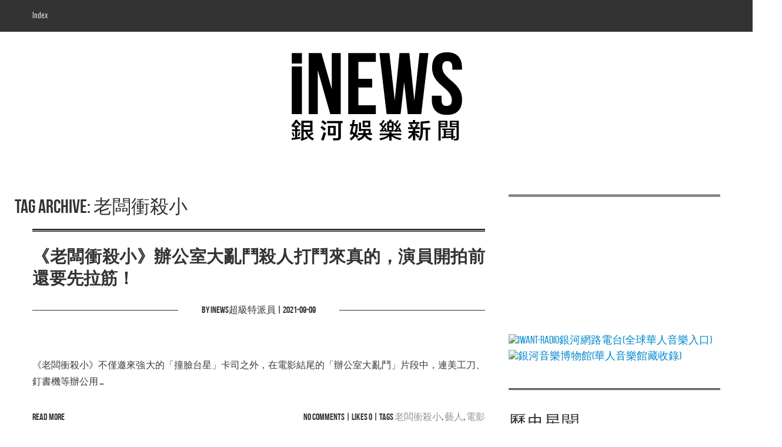

--- FILE ---
content_type: text/html; charset=UTF-8
request_url: http://inews.iwant-radio.com/archives/tag/%E8%80%81%E9%97%86%E8%A1%9D%E6%AE%BA%E5%B0%8F
body_size: 10148
content:
<!DOCTYPE HTML>
<html  xmlns="http://www.w3.org/1999/xhtml" prefix="" lang="zh-TW">
<head>
		<meta charset="UTF-8">
		<title> &raquo; 老闆衝殺小</title>
	<meta name="description" content="包含藝人名人訪問、發片記者會實況、現場Live表演、電影預告、影音花絮、明星寫真照片、專輯封面介紹、電視劇原聲帶主題曲、舞台劇音樂劇演唱會及簽唱簽名行程等精采內容&#8230;&#8230;">
	
	<!-- Mobile Specific Meta -->
	<meta name="viewport" content="width=device-width, initial-scale=1, maximum-scale=1" />
	 <!-- Pingbacks -->
	<link rel="pingback" href="http://inews.iwant-radio.com/xmlrpc.php">
		<script type="text/javascript">
		var ajaxurl = 'http://inews.iwant-radio.com/wp-admin/admin-ajax.php';
		var TemplateDir='http://inews.iwant-radio.com/wp-content/themes/dailynews';
		var post_id = '60668';
	</script>
	
<!-- BEGIN Metadata added by the Add-Meta-Tags WordPress plugin -->
<meta property="og:type" content="article" />
<meta property="og:site_name" content="iNEWS銀河娛樂新聞" />
<meta name="description" content="Content tagged with 老闆衝殺小." />
<meta name="keywords" content="老闆衝殺小" />
<!-- END Metadata added by the Add-Meta-Tags WordPress plugin -->

<link rel='dns-prefetch' href='//fonts.googleapis.com' />
<link rel='dns-prefetch' href='//s.w.org' />
<link rel="alternate" type="application/rss+xml" title="訂閱《iNEWS銀河娛樂新聞》&raquo; 資訊提供" href="http://inews.iwant-radio.com/feed" />
<link rel="alternate" type="application/rss+xml" title="訂閱《iNEWS銀河娛樂新聞》&raquo; 留言的資訊提供" href="http://inews.iwant-radio.com/comments/feed" />
<link rel="alternate" type="application/rss+xml" title="訂閱《iNEWS銀河娛樂新聞》&raquo; 標籤〈老闆衝殺小〉的資訊提供" href="http://inews.iwant-radio.com/archives/tag/%E8%80%81%E9%97%86%E8%A1%9D%E6%AE%BA%E5%B0%8F/feed" />
		<script type="text/javascript">
			window._wpemojiSettings = {"baseUrl":"https:\/\/s.w.org\/images\/core\/emoji\/11.2.0\/72x72\/","ext":".png","svgUrl":"https:\/\/s.w.org\/images\/core\/emoji\/11.2.0\/svg\/","svgExt":".svg","source":{"concatemoji":"http:\/\/inews.iwant-radio.com\/wp-includes\/js\/wp-emoji-release.min.js?ver=5.1.4"}};
			!function(a,b,c){function d(a,b){var c=String.fromCharCode;l.clearRect(0,0,k.width,k.height),l.fillText(c.apply(this,a),0,0);var d=k.toDataURL();l.clearRect(0,0,k.width,k.height),l.fillText(c.apply(this,b),0,0);var e=k.toDataURL();return d===e}function e(a){var b;if(!l||!l.fillText)return!1;switch(l.textBaseline="top",l.font="600 32px Arial",a){case"flag":return!(b=d([55356,56826,55356,56819],[55356,56826,8203,55356,56819]))&&(b=d([55356,57332,56128,56423,56128,56418,56128,56421,56128,56430,56128,56423,56128,56447],[55356,57332,8203,56128,56423,8203,56128,56418,8203,56128,56421,8203,56128,56430,8203,56128,56423,8203,56128,56447]),!b);case"emoji":return b=d([55358,56760,9792,65039],[55358,56760,8203,9792,65039]),!b}return!1}function f(a){var c=b.createElement("script");c.src=a,c.defer=c.type="text/javascript",b.getElementsByTagName("head")[0].appendChild(c)}var g,h,i,j,k=b.createElement("canvas"),l=k.getContext&&k.getContext("2d");for(j=Array("flag","emoji"),c.supports={everything:!0,everythingExceptFlag:!0},i=0;i<j.length;i++)c.supports[j[i]]=e(j[i]),c.supports.everything=c.supports.everything&&c.supports[j[i]],"flag"!==j[i]&&(c.supports.everythingExceptFlag=c.supports.everythingExceptFlag&&c.supports[j[i]]);c.supports.everythingExceptFlag=c.supports.everythingExceptFlag&&!c.supports.flag,c.DOMReady=!1,c.readyCallback=function(){c.DOMReady=!0},c.supports.everything||(h=function(){c.readyCallback()},b.addEventListener?(b.addEventListener("DOMContentLoaded",h,!1),a.addEventListener("load",h,!1)):(a.attachEvent("onload",h),b.attachEvent("onreadystatechange",function(){"complete"===b.readyState&&c.readyCallback()})),g=c.source||{},g.concatemoji?f(g.concatemoji):g.wpemoji&&g.twemoji&&(f(g.twemoji),f(g.wpemoji)))}(window,document,window._wpemojiSettings);
		</script>
		<style type="text/css">
img.wp-smiley,
img.emoji {
	display: inline !important;
	border: none !important;
	box-shadow: none !important;
	height: 1em !important;
	width: 1em !important;
	margin: 0 .07em !important;
	vertical-align: -0.1em !important;
	background: none !important;
	padding: 0 !important;
}
</style>
	<link rel='stylesheet' id='dashicons-css'  href='http://inews.iwant-radio.com/wp-includes/css/dashicons.min.css?ver=5.1.4' type='text/css' media='all' />
<link rel='stylesheet' id='wp-jquery-ui-dialog-css'  href='http://inews.iwant-radio.com/wp-includes/css/jquery-ui-dialog.min.css?ver=5.1.4' type='text/css' media='all' />
<link rel='stylesheet' id='wp-block-library-css'  href='http://inews.iwant-radio.com/wp-includes/css/dist/block-library/style.min.css?ver=5.1.4' type='text/css' media='all' />
<link rel='stylesheet' id='contact-form-7-css'  href='http://inews.iwant-radio.com/wp-content/plugins/contact-form-7/includes/css/styles.css?ver=5.1.7' type='text/css' media='all' />
<link rel='stylesheet' id='rs-plugin-settings-css'  href='http://inews.iwant-radio.com/wp-content/plugins/revslider/public/assets/css/settings.css?ver=5.1.4' type='text/css' media='all' />
<style id='rs-plugin-settings-inline-css' type='text/css'>
#rs-demo-id {}
</style>
<link rel='stylesheet' id='si-g-font-css'  href='http://fonts.googleapis.com/css?family=Oswald%3A300%2C400%2C700&#038;ver=5.1.4' type='text/css' media='all' />
<link rel='stylesheet' id='si-custom-font-css'  href='http://fonts.googleapis.com/css?family=Open+Sans&#038;ver=5.1.4' type='text/css' media='all' />
<link rel='stylesheet' id='bs-css-css'  href='http://inews.iwant-radio.com/wp-content/themes/dailynews/css/bootstrap.min.css?ver=5.1.4' type='text/css' media='all' />
<link rel='stylesheet' id='bs-responsive-css-css'  href='http://inews.iwant-radio.com/wp-content/themes/dailynews/css/bootstrap-responsive.min.css?ver=5.1.4' type='text/css' media='all' />
<link rel='stylesheet' id='screen-css-css'  href='http://inews.iwant-radio.com/wp-content/themes/dailynews/css/master.css?ver=5.1.4' type='text/css' media='all' />
<link rel='stylesheet' id='js_composer_custom_css-css'  href='//inews.iwant-radio.com/wp-content/uploads/js_composer/custom.css?ver=4.9' type='text/css' media='all' />
<script type='text/javascript'>
/* <![CDATA[ */
var si_ajax = {"url":"http:\/\/inews.iwant-radio.com\/wp-admin\/admin-ajax.php","nonce":"b664c794d8"};
si_ajax.actions = {si_portfolio:{},
};
/* ]]> */
</script>
<script type='text/javascript' src='http://inews.iwant-radio.com/wp-includes/js/jquery/jquery.js?ver=1.12.4'></script>
<script type='text/javascript' src='http://inews.iwant-radio.com/wp-includes/js/jquery/jquery-migrate.min.js?ver=1.4.1'></script>
<script type='text/javascript' src='http://inews.iwant-radio.com/wp-content/plugins/revslider/public/assets/js/jquery.themepunch.tools.min.js?ver=5.1.4'></script>
<script type='text/javascript' src='http://inews.iwant-radio.com/wp-content/plugins/revslider/public/assets/js/jquery.themepunch.revolution.min.js?ver=5.1.4'></script>
<script type='text/javascript' src='http://inews.iwant-radio.com/wp-content/themes/dailynews/si_framework/static/js/holder.js'></script>
<script type='text/javascript' src='http://inews.iwant-radio.com/wp-content/themes/dailynews/js/preloader-first.js?ver=5.1.4'></script>
<link rel='https://api.w.org/' href='http://inews.iwant-radio.com/wp-json/' />
<link rel="EditURI" type="application/rsd+xml" title="RSD" href="http://inews.iwant-radio.com/xmlrpc.php?rsd" />
<link rel="wlwmanifest" type="application/wlwmanifest+xml" href="http://inews.iwant-radio.com/wp-includes/wlwmanifest.xml" /> 
<meta name="generator" content="WordPress 5.1.4" />
<script type="text/javascript">var ajaxurl = 'http://inews.iwant-radio.com/wp-admin/admin-ajax.php';</script><style type="text/css">body{background-color: #ffffff !important;}
.mini-nav-wrap{background-color: #333333 !important;}
.mini-socials a:hover, .mini-nav li:hover > a{color: #d64123 !important;}
.mini-nav a{color: #ffffff !important;}
.main-navigation li a{color: #333333 !important;}
body{font-family:Open Sans !important;}
body{ overflow-y:visible !important; } #preloader{ display: none;}
</style>
<meta name="generator" content="Powered by Visual Composer - drag and drop page builder for WordPress."/>
<!--[if lte IE 9]><link rel="stylesheet" type="text/css" href="http://inews.iwant-radio.com/wp-content/plugins/js_composer/assets/css/vc_lte_ie9.min.css" media="screen"><![endif]--><!--[if IE  8]><link rel="stylesheet" type="text/css" href="http://inews.iwant-radio.com/wp-content/plugins/js_composer/assets/css/vc-ie8.min.css" media="screen"><![endif]--><meta name="generator" content="Powered by Slider Revolution 5.1.4 - responsive, Mobile-Friendly Slider Plugin for WordPress with comfortable drag and drop interface." />
<noscript><style type="text/css"> .wpb_animate_when_almost_visible { opacity: 1; }</style></noscript>
<!-- Google Search Console -->
<meta name="google-site-verification" content="VyhgtZj6t9fC0U4_2xkBIIWJHy2CNOORhWEAhYfBhw8" />
<!-- Google Search Console -->
<script async src="https://www.googletagmanager.com/gtag/js?id=G-89Z6DP2NQZ"></script>
<script>
  window.dataLayer = window.dataLayer || [];
  function gtag(){dataLayer.push(arguments);}
  gtag('js', new Date());
  gtag('config', 'G-89Z6DP2NQZ');
  gtag('config', 'UA-17661439-30');
</script>
</head>
<body class="archive tag tag-37647 wpb-js-composer js-comp-ver-4.9 vc_responsive">
	<!--[if lt IE 8]>
	   <p class="browsehappy">You are using an <strong>outdated</strong> browser. Please <a href="http://browsehappy.com/">upgrade your browser</a> to improve your experience.</p>
	<![endif]-->

		
<div id='preloader' class='preloader preloader-default-black'>
	<div class='outer-center-content'>
		<div class='inner-center-content preloader-background'>
			<h1 class='logo-wrap text-uppercase center'>
				<a href='#'>
											<img 							src="http://inews.iwant-radio.com/wp-content/uploads/2016/01/inews_logo.png"
							alt="INEWS">
									</a>
			</h1>
							<div class='preload-content center text-uppercase'>
					<div class='preload-message'>Please Wait...</div>
					<div class='preload-percentage-bar'>
						<span></span>
					</div>
					<div class='preload-footer'></div>
				</div>
					</div>
	</div>
</div>
		<div class='mini-nav-wrap hidden-phone hidden-tablet'>
			<div class='container'>
				<div class='row'>
					<div class='span12'>
						<nav class='mini-nav pull-left'>
							<ul>
								<li class="page_item page-item-78717"><a href="http://inews.iwant-radio.com/">Index</a></li>
							</ul>
						</nav>

						<div class='mini-socials pull-right'>
															<a href='http://instagram.com/SnoopyIndustries'>
									<i class='fa fa-instagram'></i>
								</a>
																													<a href='https://www.facebook.com/snoopyindustries'>
									<i class='fa fa-facebook'></i>
								</a>
																						<a href='https://dribbble.com/snoopyind'>
									<i class='fa fa-dribbble'></i>
								</a>
																						<a href='http://twitter.com/snoopyind'>
									<i class='fa fa-twitter'></i>
								</a>
																													<a href='http://www.pinterest.com/snoopyind/'>
									<i class='fa fa-pinterest'></i>
								</a>
																																		</div>
					</div>
				</div>
			</div>
		</div>

		<div class='container'>
	<div class='row'>
		<h1 class='logo-wrap span12 text-uppercase center'>
			<a href="http://inews.iwant-radio.com" title="iNEWS銀河娛樂新聞 | 《老闆衝殺小》辦公室大亂鬥殺人打鬥來真的，演員開拍前還要先拉筋！" class="logo-link">
									<img 						src="http://inews.iwant-radio.com/wp-content/uploads/2016/01/inews_logo.png"
						alt="INEWS">
							</a>
		</h1>
		<a href='#' class='trigger-nav-mobile hidden-desktop hidden-tablet fancy-hover'>
			<span class='fa fa-bars'></span>
		</a>
		<div class='main-navigation-wrap span12'>
			<nav class='main-navigation text-uppercase center'>
				<ul>
					<li class="page_item page-item-78717"><a href="http://inews.iwant-radio.com/">Index</a></li>
				</ul>
			</nav>
		</div>
	</div>		
</div>

<div class='container'>
            <div class='row'>

                <main class='span8 main-content-area blog-masonry blog-standard blog-with-sidebar'>
                    <div class='row'>
                        <h2 class="ln-item-heading">
                            Tag Archive: 老闆衝殺小                        </h2>
                        
                        
                                <article class="ln-item post-default span8 post-60668 post type-post status-publish format-standard has-post-thumbnail hentry tag-37647 tag-12425 tag-111" id="post-60668">
    <h2 class='ln-item-heading'>
        <a href='http://inews.iwant-radio.com/archives/60668'>《老闆衝殺小》辦公室大亂鬥殺人打鬥來真的，演員開拍前還要先拉筋！</a>
    </h2>
    <div class='ln-item-meta'>
        <div class='text-center'>
            By <a href="http://inews.iwant-radio.com/archives/author/inews98root" title="「iNEWS超級特派員」的文章" rel="author">iNEWS超級特派員</a> | 2021-09-09 
        </div>
    </div>
            <div class='ln-item-content'>
            <a href="http://inews.iwant-radio.com/archives/60668">
                <img src="http://www.iwant-radio.com/files/showenclosure/49440/d-c0001_20210909_cg060801x206_01_b.jpg" class="attachment-full size-full wp-post-image" alt="" />            </a>
        </div>
        <div class='content-teaser-wrapper'>
        <p>《老闆衝殺小》不僅邀來強大的「撞臉台星」卡司之外，在電影結尾的「辦公室大亂鬥」片段中，連美工刀、釘書機等辦公用 &#8230; <a class="read-more-link" href="http://inews.iwant-radio.com/archives/60668">Read More <i class="ico-946"></i></a></p>
        <a href="http://inews.iwant-radio.com/archives/60668">
            Read More        </a>
                    <div class='ln-item-footer-meta'>
    <a href='http://inews.iwant-radio.com/archives/60668'>No Comments</a> |
    <a class='like' href='#' data-post="60668">Likes <span>0</span></a> |
    <span class='ln-item-footer-meta-tags'>Tags <a href="http://inews.iwant-radio.com/archives/tag/%E8%80%81%E9%97%86%E8%A1%9D%E6%AE%BA%E5%B0%8F" rel="tag">老闆衝殺小</a>, <a href="http://inews.iwant-radio.com/archives/tag/%E8%97%9D%E4%BA%BA" rel="tag">藝人</a>, <a href="http://inews.iwant-radio.com/archives/tag/%E9%9B%BB%E5%BD%B1" rel="tag">電影</a></span>
</div>      
                 
        <div class="clearfix">
        </div>   
    </div>
</article>

                        
                                <article class="ln-item post-default span8 post-60542 post type-post status-publish format-standard has-post-thumbnail hentry tag-37647 tag-12425 tag-111" id="post-60542">
    <h2 class='ln-item-heading'>
        <a href='http://inews.iwant-radio.com/archives/60542'>泰國票房女神撞臉台星，《老闆衝殺小》太入戲 ICE自曝:想殺劇組所有人！</a>
    </h2>
    <div class='ln-item-meta'>
        <div class='text-center'>
            By <a href="http://inews.iwant-radio.com/archives/author/inews98root" title="「iNEWS超級特派員」的文章" rel="author">iNEWS超級特派員</a> | 2021-08-30 
        </div>
    </div>
            <div class='ln-item-content'>
            <a href="http://inews.iwant-radio.com/archives/60542">
                <img src="http://www.iwant-radio.com/files/showenclosure/49361/d-c0001_20210830_cg060801x206_01_b.jpg" class="attachment-full size-full wp-post-image" alt="" />            </a>
        </div>
        <div class='content-teaser-wrapper'>
        <p>曾主演破億票房喜劇《我很好～謝謝 愛你呦》的女神Ice這次在本片飾演幹練女公關，長相神似任容萱的她，也是本片再 &#8230; <a class="read-more-link" href="http://inews.iwant-radio.com/archives/60542">Read More <i class="ico-946"></i></a></p>
        <a href="http://inews.iwant-radio.com/archives/60542">
            Read More        </a>
                    <div class='ln-item-footer-meta'>
    <a href='http://inews.iwant-radio.com/archives/60542'>No Comments</a> |
    <a class='like' href='#' data-post="60542">Likes <span>0</span></a> |
    <span class='ln-item-footer-meta-tags'>Tags <a href="http://inews.iwant-radio.com/archives/tag/%E8%80%81%E9%97%86%E8%A1%9D%E6%AE%BA%E5%B0%8F" rel="tag">老闆衝殺小</a>, <a href="http://inews.iwant-radio.com/archives/tag/%E8%97%9D%E4%BA%BA" rel="tag">藝人</a>, <a href="http://inews.iwant-radio.com/archives/tag/%E9%9B%BB%E5%BD%B1" rel="tag">電影</a></span>
</div>      
                 
        <div class="clearfix">
        </div>   
    </div>
</article>

                        
                                <article class="ln-item post-default span8 post-60455 post type-post status-publish format-standard has-post-thumbnail hentry tag-37647 tag-12425 tag-111" id="post-60455">
    <h2 class='ln-item-heading'>
        <a href='http://inews.iwant-radio.com/archives/60455'>《老闆衝殺小》共拍攝16種版本 連演員都未知的神祕結局！</a>
    </h2>
    <div class='ln-item-meta'>
        <div class='text-center'>
            By <a href="http://inews.iwant-radio.com/archives/author/inews98root" title="「iNEWS超級特派員」的文章" rel="author">iNEWS超級特派員</a> | 2021-08-20 
        </div>
    </div>
            <div class='ln-item-content'>
            <a href="http://inews.iwant-radio.com/archives/60455">
                <img src="http://www.iwant-radio.com/files/showenclosure/49307/d-c0001_20210820_cg060801x206_01_b.jpg" class="attachment-full size-full wp-post-image" alt="" />            </a>
        </div>
        <div class='content-teaser-wrapper'>
        <p>飾演片中關鍵人物的酷帥老闆「Kong」被網友笑稱撞臉八點檔男星「倪齊民」。而片中演員更爆料導演拍攝了16種版本 &#8230; <a class="read-more-link" href="http://inews.iwant-radio.com/archives/60455">Read More <i class="ico-946"></i></a></p>
        <a href="http://inews.iwant-radio.com/archives/60455">
            Read More        </a>
                    <div class='ln-item-footer-meta'>
    <a href='http://inews.iwant-radio.com/archives/60455'>No Comments</a> |
    <a class='like' href='#' data-post="60455">Likes <span>0</span></a> |
    <span class='ln-item-footer-meta-tags'>Tags <a href="http://inews.iwant-radio.com/archives/tag/%E8%80%81%E9%97%86%E8%A1%9D%E6%AE%BA%E5%B0%8F" rel="tag">老闆衝殺小</a>, <a href="http://inews.iwant-radio.com/archives/tag/%E8%97%9D%E4%BA%BA" rel="tag">藝人</a>, <a href="http://inews.iwant-radio.com/archives/tag/%E9%9B%BB%E5%BD%B1" rel="tag">電影</a></span>
</div>      
                 
        <div class="clearfix">
        </div>   
    </div>
</article>

                        
                                <article class="ln-item post-default span8 post-60349 post type-post status-publish format-standard has-post-thumbnail hentry tag-37647 tag-37722 tag-12425 tag-111" id="post-60349">
    <h2 class='ln-item-heading'>
        <a href='http://inews.iwant-radio.com/archives/60349'>泰國人氣選美冠軍Mookda被鎖定，《老闆衝殺小》遭帥老闆深夜埋伏家門口！</a>
    </h2>
    <div class='ln-item-meta'>
        <div class='text-center'>
            By <a href="http://inews.iwant-radio.com/archives/author/inews98root" title="「iNEWS超級特派員」的文章" rel="author">iNEWS超級特派員</a> | 2021-08-10 
        </div>
    </div>
            <div class='ln-item-content'>
            <a href="http://inews.iwant-radio.com/archives/60349">
                <img src="http://www.iwant-radio.com/files/showenclosure/49246/d-c0001_20210810_cg060801x206_01_b.jpg" class="attachment-full size-full wp-post-image" alt="" />            </a>
        </div>
        <div class='content-teaser-wrapper'>
        <p>值得一提的是，本片選角上對台灣觀眾而言並不陌生，其中女主角找來近年爆紅的「泰劇女神」Mookda，甜美可愛的她 &#8230; <a class="read-more-link" href="http://inews.iwant-radio.com/archives/60349">Read More <i class="ico-946"></i></a></p>
        <a href="http://inews.iwant-radio.com/archives/60349">
            Read More        </a>
                    <div class='ln-item-footer-meta'>
    <a href='http://inews.iwant-radio.com/archives/60349'>No Comments</a> |
    <a class='like' href='#' data-post="60349">Likes <span>0</span></a> |
    <span class='ln-item-footer-meta-tags'>Tags <a href="http://inews.iwant-radio.com/archives/tag/%E8%80%81%E9%97%86%E8%A1%9D%E6%AE%BA%E5%B0%8F" rel="tag">老闆衝殺小</a>, <a href="http://inews.iwant-radio.com/archives/tag/%E8%8E%AB%E5%A6%B2%E5%A8%9C%E7%90%B3%E5%8F%BB" rel="tag">莫妲娜琳叻</a>, <a href="http://inews.iwant-radio.com/archives/tag/%E8%97%9D%E4%BA%BA" rel="tag">藝人</a>, <a href="http://inews.iwant-radio.com/archives/tag/%E9%9B%BB%E5%BD%B1" rel="tag">電影</a></span>
</div>      
                 
        <div class="clearfix">
        </div>   
    </div>
</article>

                        
                                <article class="ln-item post-default span8 post-60231 post type-post status-publish format-standard has-post-thumbnail hentry tag-37647 tag-12425 tag-111" id="post-60231">
    <h2 class='ln-item-heading'>
        <a href='http://inews.iwant-radio.com/archives/60231'>《淒厲人妻》團隊爆笑新作，「社畜」年度必看《老闆衝殺小》！</a>
    </h2>
    <div class='ln-item-meta'>
        <div class='text-center'>
            By <a href="http://inews.iwant-radio.com/archives/author/inews98root" title="「iNEWS超級特派員」的文章" rel="author">iNEWS超級特派員</a> | 2021-07-27 
        </div>
    </div>
            <div class='ln-item-content'>
            <a href="http://inews.iwant-radio.com/archives/60231">
                <img src="http://www.iwant-radio.com/files/showenclosure/49167/d-c0001_20210727_cg060801x206_01_b.jpg" class="attachment-full size-full wp-post-image" alt="" />            </a>
        </div>
        <div class='content-teaser-wrapper'>
        <p>由《淒厲人妻》億萬團隊打造的泰國最新職場恐怖喜劇《老闆衝殺小》，不僅被譽為「社畜版模犯生」，在泰國更是無畏疫情 &#8230; <a class="read-more-link" href="http://inews.iwant-radio.com/archives/60231">Read More <i class="ico-946"></i></a></p>
        <a href="http://inews.iwant-radio.com/archives/60231">
            Read More        </a>
                    <div class='ln-item-footer-meta'>
    <a href='http://inews.iwant-radio.com/archives/60231'>No Comments</a> |
    <a class='like' href='#' data-post="60231">Likes <span>0</span></a> |
    <span class='ln-item-footer-meta-tags'>Tags <a href="http://inews.iwant-radio.com/archives/tag/%E8%80%81%E9%97%86%E8%A1%9D%E6%AE%BA%E5%B0%8F" rel="tag">老闆衝殺小</a>, <a href="http://inews.iwant-radio.com/archives/tag/%E8%97%9D%E4%BA%BA" rel="tag">藝人</a>, <a href="http://inews.iwant-radio.com/archives/tag/%E9%9B%BB%E5%BD%B1" rel="tag">電影</a></span>
</div>      
                 
        <div class="clearfix">
        </div>   
    </div>
</article>

                        
                                            </div>
                                                                                </main>
                <div class='span4 blog-masonry push10-left'>
                    <div class="sidebar-widget widget_text">			<div class="textwidget"><iframe src="https://www.facebook.com/plugins/page.php?href=https%3A%2F%2Fwww.facebook.com%2Fiwantradio&tabs=timeline&width=340&height=500&small_header=false&adapt_container_width=true&hide_cover=false&show_facepile=true&appId=456763494526783" style="border:none;overflow:hidden" scrolling="no" frameborder="0" allowTransparency="true"></iframe>

<div style="margin-top:40px;">
<a target="_blank" href="http://www.iwant-radio.com"><div class="newindex_linkto_img" style="margin-bottom: 7px; opacity: 1;"><img alt="iWant-Radio銀河網路電台(全球華人音樂入口)" src="http://www.iwant-music.com/images/newindex_2012/linkin_to_1.jpg" width="351" height="106"></div></a>

<a target="_blank" href="http://www.iwant-radio.com/museum.php?ln=big"><div class="newindex_linkto_img" style="margin-bottom: 7px; opacity: 1;"><img alt="銀河音樂博物館(華人音樂館藏收錄)" src="http://www.iwant-music.com/images/newindex_2012/linkin_to_2.jpg" width="351" height="106"></div></a>
</div></div>
		</div><div class="clearfix"></div><div class="sidebar-widget widget_archive"><h3 class="sidebar-widget-title text-uppercase">歷史星聞</h3>		<label class="screen-reader-text" for="archives-dropdown-2">歷史星聞</label>
		<select id="archives-dropdown-2" name="archive-dropdown" onchange='document.location.href=this.options[this.selectedIndex].value;'>
			
			<option value="">選取月份</option>
				<option value='http://inews.iwant-radio.com/archives/date/2026/01'> 2026 年 1 月 &nbsp;(112)</option>
	<option value='http://inews.iwant-radio.com/archives/date/2025/12'> 2025 年 12 月 &nbsp;(204)</option>
	<option value='http://inews.iwant-radio.com/archives/date/2025/11'> 2025 年 11 月 &nbsp;(154)</option>
	<option value='http://inews.iwant-radio.com/archives/date/2025/10'> 2025 年 10 月 &nbsp;(214)</option>
	<option value='http://inews.iwant-radio.com/archives/date/2025/09'> 2025 年 9 月 &nbsp;(266)</option>
	<option value='http://inews.iwant-radio.com/archives/date/2025/08'> 2025 年 8 月 &nbsp;(214)</option>
	<option value='http://inews.iwant-radio.com/archives/date/2025/07'> 2025 年 7 月 &nbsp;(198)</option>
	<option value='http://inews.iwant-radio.com/archives/date/2025/06'> 2025 年 6 月 &nbsp;(237)</option>
	<option value='http://inews.iwant-radio.com/archives/date/2025/05'> 2025 年 5 月 &nbsp;(221)</option>
	<option value='http://inews.iwant-radio.com/archives/date/2025/04'> 2025 年 4 月 &nbsp;(215)</option>
	<option value='http://inews.iwant-radio.com/archives/date/2025/03'> 2025 年 3 月 &nbsp;(211)</option>
	<option value='http://inews.iwant-radio.com/archives/date/2025/02'> 2025 年 2 月 &nbsp;(172)</option>
	<option value='http://inews.iwant-radio.com/archives/date/2025/01'> 2025 年 1 月 &nbsp;(161)</option>
	<option value='http://inews.iwant-radio.com/archives/date/2024/12'> 2024 年 12 月 &nbsp;(189)</option>
	<option value='http://inews.iwant-radio.com/archives/date/2024/11'> 2024 年 11 月 &nbsp;(201)</option>
	<option value='http://inews.iwant-radio.com/archives/date/2024/10'> 2024 年 10 月 &nbsp;(197)</option>
	<option value='http://inews.iwant-radio.com/archives/date/2024/09'> 2024 年 9 月 &nbsp;(177)</option>
	<option value='http://inews.iwant-radio.com/archives/date/2024/08'> 2024 年 8 月 &nbsp;(176)</option>
	<option value='http://inews.iwant-radio.com/archives/date/2024/07'> 2024 年 7 月 &nbsp;(160)</option>
	<option value='http://inews.iwant-radio.com/archives/date/2024/06'> 2024 年 6 月 &nbsp;(137)</option>
	<option value='http://inews.iwant-radio.com/archives/date/2024/05'> 2024 年 5 月 &nbsp;(151)</option>
	<option value='http://inews.iwant-radio.com/archives/date/2024/04'> 2024 年 4 月 &nbsp;(154)</option>
	<option value='http://inews.iwant-radio.com/archives/date/2024/03'> 2024 年 3 月 &nbsp;(152)</option>
	<option value='http://inews.iwant-radio.com/archives/date/2024/02'> 2024 年 2 月 &nbsp;(124)</option>
	<option value='http://inews.iwant-radio.com/archives/date/2024/01'> 2024 年 1 月 &nbsp;(161)</option>
	<option value='http://inews.iwant-radio.com/archives/date/2023/12'> 2023 年 12 月 &nbsp;(169)</option>
	<option value='http://inews.iwant-radio.com/archives/date/2023/11'> 2023 年 11 月 &nbsp;(185)</option>
	<option value='http://inews.iwant-radio.com/archives/date/2023/10'> 2023 年 10 月 &nbsp;(171)</option>
	<option value='http://inews.iwant-radio.com/archives/date/2023/09'> 2023 年 9 月 &nbsp;(168)</option>
	<option value='http://inews.iwant-radio.com/archives/date/2023/08'> 2023 年 8 月 &nbsp;(200)</option>
	<option value='http://inews.iwant-radio.com/archives/date/2023/07'> 2023 年 7 月 &nbsp;(174)</option>
	<option value='http://inews.iwant-radio.com/archives/date/2023/06'> 2023 年 6 月 &nbsp;(170)</option>
	<option value='http://inews.iwant-radio.com/archives/date/2023/05'> 2023 年 5 月 &nbsp;(177)</option>
	<option value='http://inews.iwant-radio.com/archives/date/2023/04'> 2023 年 4 月 &nbsp;(157)</option>
	<option value='http://inews.iwant-radio.com/archives/date/2023/03'> 2023 年 3 月 &nbsp;(183)</option>
	<option value='http://inews.iwant-radio.com/archives/date/2023/02'> 2023 年 2 月 &nbsp;(149)</option>
	<option value='http://inews.iwant-radio.com/archives/date/2023/01'> 2023 年 1 月 &nbsp;(133)</option>
	<option value='http://inews.iwant-radio.com/archives/date/2022/12'> 2022 年 12 月 &nbsp;(166)</option>
	<option value='http://inews.iwant-radio.com/archives/date/2022/11'> 2022 年 11 月 &nbsp;(179)</option>
	<option value='http://inews.iwant-radio.com/archives/date/2022/10'> 2022 年 10 月 &nbsp;(138)</option>
	<option value='http://inews.iwant-radio.com/archives/date/2022/09'> 2022 年 9 月 &nbsp;(163)</option>
	<option value='http://inews.iwant-radio.com/archives/date/2022/08'> 2022 年 8 月 &nbsp;(192)</option>
	<option value='http://inews.iwant-radio.com/archives/date/2022/07'> 2022 年 7 月 &nbsp;(155)</option>
	<option value='http://inews.iwant-radio.com/archives/date/2022/06'> 2022 年 6 月 &nbsp;(145)</option>
	<option value='http://inews.iwant-radio.com/archives/date/2022/05'> 2022 年 5 月 &nbsp;(160)</option>
	<option value='http://inews.iwant-radio.com/archives/date/2022/04'> 2022 年 4 月 &nbsp;(151)</option>
	<option value='http://inews.iwant-radio.com/archives/date/2022/03'> 2022 年 3 月 &nbsp;(179)</option>
	<option value='http://inews.iwant-radio.com/archives/date/2022/02'> 2022 年 2 月 &nbsp;(103)</option>
	<option value='http://inews.iwant-radio.com/archives/date/2022/01'> 2022 年 1 月 &nbsp;(132)</option>
	<option value='http://inews.iwant-radio.com/archives/date/2021/12'> 2021 年 12 月 &nbsp;(162)</option>
	<option value='http://inews.iwant-radio.com/archives/date/2021/11'> 2021 年 11 月 &nbsp;(177)</option>
	<option value='http://inews.iwant-radio.com/archives/date/2021/10'> 2021 年 10 月 &nbsp;(139)</option>
	<option value='http://inews.iwant-radio.com/archives/date/2021/09'> 2021 年 9 月 &nbsp;(150)</option>
	<option value='http://inews.iwant-radio.com/archives/date/2021/08'> 2021 年 8 月 &nbsp;(148)</option>
	<option value='http://inews.iwant-radio.com/archives/date/2021/07'> 2021 年 7 月 &nbsp;(130)</option>
	<option value='http://inews.iwant-radio.com/archives/date/2021/06'> 2021 年 6 月 &nbsp;(82)</option>
	<option value='http://inews.iwant-radio.com/archives/date/2021/05'> 2021 年 5 月 &nbsp;(102)</option>
	<option value='http://inews.iwant-radio.com/archives/date/2021/04'> 2021 年 4 月 &nbsp;(130)</option>
	<option value='http://inews.iwant-radio.com/archives/date/2021/03'> 2021 年 3 月 &nbsp;(139)</option>
	<option value='http://inews.iwant-radio.com/archives/date/2021/02'> 2021 年 2 月 &nbsp;(85)</option>
	<option value='http://inews.iwant-radio.com/archives/date/2021/01'> 2021 年 1 月 &nbsp;(120)</option>
	<option value='http://inews.iwant-radio.com/archives/date/2020/12'> 2020 年 12 月 &nbsp;(159)</option>
	<option value='http://inews.iwant-radio.com/archives/date/2020/11'> 2020 年 11 月 &nbsp;(143)</option>
	<option value='http://inews.iwant-radio.com/archives/date/2020/10'> 2020 年 10 月 &nbsp;(138)</option>
	<option value='http://inews.iwant-radio.com/archives/date/2020/09'> 2020 年 9 月 &nbsp;(135)</option>
	<option value='http://inews.iwant-radio.com/archives/date/2020/08'> 2020 年 8 月 &nbsp;(100)</option>
	<option value='http://inews.iwant-radio.com/archives/date/2020/07'> 2020 年 7 月 &nbsp;(148)</option>
	<option value='http://inews.iwant-radio.com/archives/date/2020/06'> 2020 年 6 月 &nbsp;(134)</option>
	<option value='http://inews.iwant-radio.com/archives/date/2020/05'> 2020 年 5 月 &nbsp;(141)</option>
	<option value='http://inews.iwant-radio.com/archives/date/2020/04'> 2020 年 4 月 &nbsp;(131)</option>
	<option value='http://inews.iwant-radio.com/archives/date/2020/03'> 2020 年 3 月 &nbsp;(138)</option>
	<option value='http://inews.iwant-radio.com/archives/date/2020/02'> 2020 年 2 月 &nbsp;(143)</option>
	<option value='http://inews.iwant-radio.com/archives/date/2020/01'> 2020 年 1 月 &nbsp;(144)</option>
	<option value='http://inews.iwant-radio.com/archives/date/2019/12'> 2019 年 12 月 &nbsp;(150)</option>
	<option value='http://inews.iwant-radio.com/archives/date/2019/11'> 2019 年 11 月 &nbsp;(170)</option>
	<option value='http://inews.iwant-radio.com/archives/date/2019/10'> 2019 年 10 月 &nbsp;(133)</option>
	<option value='http://inews.iwant-radio.com/archives/date/2019/09'> 2019 年 9 月 &nbsp;(136)</option>
	<option value='http://inews.iwant-radio.com/archives/date/2019/08'> 2019 年 8 月 &nbsp;(158)</option>
	<option value='http://inews.iwant-radio.com/archives/date/2019/07'> 2019 年 7 月 &nbsp;(146)</option>
	<option value='http://inews.iwant-radio.com/archives/date/2019/06'> 2019 年 6 月 &nbsp;(138)</option>
	<option value='http://inews.iwant-radio.com/archives/date/2019/05'> 2019 年 5 月 &nbsp;(130)</option>
	<option value='http://inews.iwant-radio.com/archives/date/2019/04'> 2019 年 4 月 &nbsp;(152)</option>
	<option value='http://inews.iwant-radio.com/archives/date/2019/03'> 2019 年 3 月 &nbsp;(130)</option>
	<option value='http://inews.iwant-radio.com/archives/date/2019/02'> 2019 年 2 月 &nbsp;(106)</option>
	<option value='http://inews.iwant-radio.com/archives/date/2019/01'> 2019 年 1 月 &nbsp;(164)</option>
	<option value='http://inews.iwant-radio.com/archives/date/2018/12'> 2018 年 12 月 &nbsp;(160)</option>
	<option value='http://inews.iwant-radio.com/archives/date/2018/11'> 2018 年 11 月 &nbsp;(128)</option>
	<option value='http://inews.iwant-radio.com/archives/date/2018/10'> 2018 年 10 月 &nbsp;(144)</option>
	<option value='http://inews.iwant-radio.com/archives/date/2018/09'> 2018 年 9 月 &nbsp;(144)</option>
	<option value='http://inews.iwant-radio.com/archives/date/2018/08'> 2018 年 8 月 &nbsp;(144)</option>
	<option value='http://inews.iwant-radio.com/archives/date/2018/07'> 2018 年 7 月 &nbsp;(131)</option>
	<option value='http://inews.iwant-radio.com/archives/date/2018/06'> 2018 年 6 月 &nbsp;(112)</option>
	<option value='http://inews.iwant-radio.com/archives/date/2018/05'> 2018 年 5 月 &nbsp;(136)</option>
	<option value='http://inews.iwant-radio.com/archives/date/2018/04'> 2018 年 4 月 &nbsp;(131)</option>
	<option value='http://inews.iwant-radio.com/archives/date/2018/03'> 2018 年 3 月 &nbsp;(148)</option>
	<option value='http://inews.iwant-radio.com/archives/date/2018/02'> 2018 年 2 月 &nbsp;(96)</option>
	<option value='http://inews.iwant-radio.com/archives/date/2018/01'> 2018 年 1 月 &nbsp;(136)</option>
	<option value='http://inews.iwant-radio.com/archives/date/2017/12'> 2017 年 12 月 &nbsp;(105)</option>
	<option value='http://inews.iwant-radio.com/archives/date/2017/11'> 2017 年 11 月 &nbsp;(127)</option>
	<option value='http://inews.iwant-radio.com/archives/date/2017/10'> 2017 年 10 月 &nbsp;(136)</option>
	<option value='http://inews.iwant-radio.com/archives/date/2017/09'> 2017 年 9 月 &nbsp;(149)</option>
	<option value='http://inews.iwant-radio.com/archives/date/2017/08'> 2017 年 8 月 &nbsp;(153)</option>
	<option value='http://inews.iwant-radio.com/archives/date/2017/07'> 2017 年 7 月 &nbsp;(127)</option>
	<option value='http://inews.iwant-radio.com/archives/date/2017/06'> 2017 年 6 月 &nbsp;(101)</option>
	<option value='http://inews.iwant-radio.com/archives/date/2017/05'> 2017 年 5 月 &nbsp;(90)</option>
	<option value='http://inews.iwant-radio.com/archives/date/2017/04'> 2017 年 4 月 &nbsp;(86)</option>
	<option value='http://inews.iwant-radio.com/archives/date/2017/03'> 2017 年 3 月 &nbsp;(66)</option>
	<option value='http://inews.iwant-radio.com/archives/date/2017/02'> 2017 年 2 月 &nbsp;(73)</option>
	<option value='http://inews.iwant-radio.com/archives/date/2017/01'> 2017 年 1 月 &nbsp;(43)</option>
	<option value='http://inews.iwant-radio.com/archives/date/2016/12'> 2016 年 12 月 &nbsp;(48)</option>
	<option value='http://inews.iwant-radio.com/archives/date/2016/11'> 2016 年 11 月 &nbsp;(61)</option>
	<option value='http://inews.iwant-radio.com/archives/date/2016/10'> 2016 年 10 月 &nbsp;(70)</option>
	<option value='http://inews.iwant-radio.com/archives/date/2016/09'> 2016 年 9 月 &nbsp;(71)</option>
	<option value='http://inews.iwant-radio.com/archives/date/2016/08'> 2016 年 8 月 &nbsp;(89)</option>
	<option value='http://inews.iwant-radio.com/archives/date/2016/07'> 2016 年 7 月 &nbsp;(88)</option>
	<option value='http://inews.iwant-radio.com/archives/date/2016/06'> 2016 年 6 月 &nbsp;(78)</option>
	<option value='http://inews.iwant-radio.com/archives/date/2016/05'> 2016 年 5 月 &nbsp;(76)</option>
	<option value='http://inews.iwant-radio.com/archives/date/2016/04'> 2016 年 4 月 &nbsp;(90)</option>
	<option value='http://inews.iwant-radio.com/archives/date/2016/03'> 2016 年 3 月 &nbsp;(99)</option>
	<option value='http://inews.iwant-radio.com/archives/date/2016/02'> 2016 年 2 月 &nbsp;(63)</option>
	<option value='http://inews.iwant-radio.com/archives/date/2016/01'> 2016 年 1 月 &nbsp;(98)</option>
	<option value='http://inews.iwant-radio.com/archives/date/2015/12'> 2015 年 12 月 &nbsp;(125)</option>
	<option value='http://inews.iwant-radio.com/archives/date/2015/11'> 2015 年 11 月 &nbsp;(92)</option>
	<option value='http://inews.iwant-radio.com/archives/date/2015/10'> 2015 年 10 月 &nbsp;(123)</option>
	<option value='http://inews.iwant-radio.com/archives/date/2015/09'> 2015 年 9 月 &nbsp;(129)</option>
	<option value='http://inews.iwant-radio.com/archives/date/2015/08'> 2015 年 8 月 &nbsp;(126)</option>
	<option value='http://inews.iwant-radio.com/archives/date/2015/07'> 2015 年 7 月 &nbsp;(145)</option>
	<option value='http://inews.iwant-radio.com/archives/date/2015/06'> 2015 年 6 月 &nbsp;(154)</option>
	<option value='http://inews.iwant-radio.com/archives/date/2015/05'> 2015 年 5 月 &nbsp;(167)</option>
	<option value='http://inews.iwant-radio.com/archives/date/2015/04'> 2015 年 4 月 &nbsp;(119)</option>
	<option value='http://inews.iwant-radio.com/archives/date/2015/03'> 2015 年 3 月 &nbsp;(160)</option>
	<option value='http://inews.iwant-radio.com/archives/date/2015/02'> 2015 年 2 月 &nbsp;(120)</option>
	<option value='http://inews.iwant-radio.com/archives/date/2015/01'> 2015 年 1 月 &nbsp;(148)</option>
	<option value='http://inews.iwant-radio.com/archives/date/2014/12'> 2014 年 12 月 &nbsp;(198)</option>
	<option value='http://inews.iwant-radio.com/archives/date/2014/11'> 2014 年 11 月 &nbsp;(166)</option>
	<option value='http://inews.iwant-radio.com/archives/date/2014/10'> 2014 年 10 月 &nbsp;(194)</option>
	<option value='http://inews.iwant-radio.com/archives/date/2014/09'> 2014 年 9 月 &nbsp;(146)</option>
	<option value='http://inews.iwant-radio.com/archives/date/2014/08'> 2014 年 8 月 &nbsp;(128)</option>
	<option value='http://inews.iwant-radio.com/archives/date/2014/07'> 2014 年 7 月 &nbsp;(171)</option>
	<option value='http://inews.iwant-radio.com/archives/date/2014/06'> 2014 年 6 月 &nbsp;(152)</option>
	<option value='http://inews.iwant-radio.com/archives/date/2014/05'> 2014 年 5 月 &nbsp;(172)</option>
	<option value='http://inews.iwant-radio.com/archives/date/2014/04'> 2014 年 4 月 &nbsp;(160)</option>
	<option value='http://inews.iwant-radio.com/archives/date/2014/03'> 2014 年 3 月 &nbsp;(162)</option>
	<option value='http://inews.iwant-radio.com/archives/date/2014/02'> 2014 年 2 月 &nbsp;(169)</option>
	<option value='http://inews.iwant-radio.com/archives/date/2014/01'> 2014 年 1 月 &nbsp;(185)</option>
	<option value='http://inews.iwant-radio.com/archives/date/2013/12'> 2013 年 12 月 &nbsp;(201)</option>
	<option value='http://inews.iwant-radio.com/archives/date/2013/11'> 2013 年 11 月 &nbsp;(181)</option>
	<option value='http://inews.iwant-radio.com/archives/date/2013/10'> 2013 年 10 月 &nbsp;(176)</option>
	<option value='http://inews.iwant-radio.com/archives/date/2013/09'> 2013 年 9 月 &nbsp;(171)</option>
	<option value='http://inews.iwant-radio.com/archives/date/2013/08'> 2013 年 8 月 &nbsp;(173)</option>
	<option value='http://inews.iwant-radio.com/archives/date/2013/07'> 2013 年 7 月 &nbsp;(179)</option>
	<option value='http://inews.iwant-radio.com/archives/date/2013/06'> 2013 年 6 月 &nbsp;(148)</option>
	<option value='http://inews.iwant-radio.com/archives/date/2013/05'> 2013 年 5 月 &nbsp;(174)</option>
	<option value='http://inews.iwant-radio.com/archives/date/2013/04'> 2013 年 4 月 &nbsp;(146)</option>
	<option value='http://inews.iwant-radio.com/archives/date/2013/03'> 2013 年 3 月 &nbsp;(159)</option>
	<option value='http://inews.iwant-radio.com/archives/date/2013/02'> 2013 年 2 月 &nbsp;(88)</option>
	<option value='http://inews.iwant-radio.com/archives/date/2013/01'> 2013 年 1 月 &nbsp;(180)</option>
	<option value='http://inews.iwant-radio.com/archives/date/2012/12'> 2012 年 12 月 &nbsp;(196)</option>
	<option value='http://inews.iwant-radio.com/archives/date/2012/11'> 2012 年 11 月 &nbsp;(178)</option>
	<option value='http://inews.iwant-radio.com/archives/date/2012/10'> 2012 年 10 月 &nbsp;(169)</option>
	<option value='http://inews.iwant-radio.com/archives/date/2012/09'> 2012 年 9 月 &nbsp;(149)</option>
	<option value='http://inews.iwant-radio.com/archives/date/2012/08'> 2012 年 8 月 &nbsp;(164)</option>
	<option value='http://inews.iwant-radio.com/archives/date/2012/07'> 2012 年 7 月 &nbsp;(156)</option>
	<option value='http://inews.iwant-radio.com/archives/date/2012/06'> 2012 年 6 月 &nbsp;(134)</option>
	<option value='http://inews.iwant-radio.com/archives/date/2012/05'> 2012 年 5 月 &nbsp;(153)</option>
	<option value='http://inews.iwant-radio.com/archives/date/2012/04'> 2012 年 4 月 &nbsp;(151)</option>
	<option value='http://inews.iwant-radio.com/archives/date/2012/03'> 2012 年 3 月 &nbsp;(159)</option>
	<option value='http://inews.iwant-radio.com/archives/date/2012/02'> 2012 年 2 月 &nbsp;(154)</option>
	<option value='http://inews.iwant-radio.com/archives/date/2012/01'> 2012 年 1 月 &nbsp;(123)</option>
	<option value='http://inews.iwant-radio.com/archives/date/2011/12'> 2011 年 12 月 &nbsp;(185)</option>
	<option value='http://inews.iwant-radio.com/archives/date/2011/11'> 2011 年 11 月 &nbsp;(181)</option>
	<option value='http://inews.iwant-radio.com/archives/date/2011/10'> 2011 年 10 月 &nbsp;(167)</option>
	<option value='http://inews.iwant-radio.com/archives/date/2011/09'> 2011 年 9 月 &nbsp;(190)</option>
	<option value='http://inews.iwant-radio.com/archives/date/2011/08'> 2011 年 8 月 &nbsp;(165)</option>
	<option value='http://inews.iwant-radio.com/archives/date/2011/07'> 2011 年 7 月 &nbsp;(160)</option>
	<option value='http://inews.iwant-radio.com/archives/date/2011/06'> 2011 年 6 月 &nbsp;(180)</option>
	<option value='http://inews.iwant-radio.com/archives/date/2011/05'> 2011 年 5 月 &nbsp;(177)</option>
	<option value='http://inews.iwant-radio.com/archives/date/2011/04'> 2011 年 4 月 &nbsp;(131)</option>
	<option value='http://inews.iwant-radio.com/archives/date/2011/03'> 2011 年 3 月 &nbsp;(146)</option>
	<option value='http://inews.iwant-radio.com/archives/date/2011/02'> 2011 年 2 月 &nbsp;(98)</option>
	<option value='http://inews.iwant-radio.com/archives/date/2011/01'> 2011 年 1 月 &nbsp;(349)</option>
	<option value='http://inews.iwant-radio.com/archives/date/2010/11'> 2010 年 11 月 &nbsp;(12725)</option>

		</select>
		</div><div class="clearfix"></div>		<div class="sidebar-widget widget_recent_entries">		<h3 class="sidebar-widget-title text-uppercase">最新消息</h3>		<ul>
											<li>
					<a href="http://inews.iwant-radio.com/archives/78715">狄倫歐布萊恩變身混蛋老闆，《荒島囚救》開啟恐怖片大門！</a>
									</li>
											<li>
					<a href="http://inews.iwant-radio.com/archives/78713">朴寶劍日本見面會《BE WITH YOU》橫濱場影像化 1月發行藍光！</a>
									</li>
											<li>
					<a href="http://inews.iwant-radio.com/archives/78711">告五人聯手石頭瑪莎創作〈快樂的事記不起〉，MV解鎖1960美式復古風！</a>
									</li>
											<li>
					<a href="http://inews.iwant-radio.com/archives/78709">魏如萱小巨蛋兩場嘉賓提前公開，自然捲奇哥、竇靖童友情登台！</a>
									</li>
											<li>
					<a href="http://inews.iwant-radio.com/archives/78707">婁峻碩裸身紅內褲開拍CK大片，8小時拍攝保持肌肉充血「練到沒力」!</a>
									</li>
					</ul>
		</div><div class="clearfix"></div><div class="sidebar-widget widget_categories"><h3 class="sidebar-widget-title text-uppercase">分類</h3>		<ul>
			<li class="cat-item-none">沒有分類</li>		</ul>
			</div><div class="clearfix"></div><div class="sidebar-widget widget_search"><form role="search" method="get" id="searchform" class="fof-form-wrapper searchform">
    <input class='fof-input' type='text' placeholder='Search' value="" name="s" id="s" />
    
    <button name='header_submit' type="submit" class='fof-submit fancy-hover' id="searchsubmit" value="" >
        <span class='icon-search-1'></span>
    </button>
</form></div><div class="clearfix"></div><div class="sidebar-widget widget_meta"><h3 class="sidebar-widget-title text-uppercase">其他操作</h3>			<ul>
						<li><a href="http://inews.iwant-radio.com/wp-login.php">登入</a></li>
			<li><a href="http://inews.iwant-radio.com/feed">訂閱<abbr title="RSS 英文原文為 Really Simple Syndication，真正簡易新聞訂閱方式">網站內容 RSS 資訊提供</abbr></a></li>
			<li><a href="http://inews.iwant-radio.com/comments/feed">訂閱<abbr title="RSS 英文原文為 Really Simple Syndication，真正簡易新聞訂閱方式">網站留言 RSS 資訊提供</abbr></a></li>
			<li><a href="https://tw.wordpress.org/" title="本站採用最先進的語意式個人出版平台 WordPress 建置。">WordPress 台灣繁體中文</a></li>			</ul>
			</div><div class="clearfix"></div>                </div>
            </div>
        </div>

        <div class='full-width-container homepage-section footer-section text-center'>
            <div class='social-footer'>
                                    <a href='http://instagram.com/SnoopyIndustries'>
                        <span class='icon-social_instagram_square'></span>
                    </a>
                                                                    <a href='https://www.facebook.com/snoopyindustries'>
                        <span class='icon-social_facebook_square'></span>
                    </a>
                                                    <a href='https://dribbble.com/snoopyind'>
                        <span class='icon-social_dribbble_square'></span>
                    </a>
                                                    <a href='http://twitter.com/snoopyind'>
                        <span class='icon-social_twitter_square'></span>
                    </a>
                                                                    <a href='http://www.pinterest.com/snoopyind/'>
                        <span class='icon-social_pinterest_square'></span>
                    </a>
                                                                            </div>
            <div class='footer-notes'></div>
        </div>
        <script type="text/javascript">
            var max_num_pages = 1;
        </script>
        


<script type='text/javascript' src='http://inews.iwant-radio.com/wp-includes/js/jquery/ui/core.min.js?ver=1.11.4'></script>
<script type='text/javascript' src='http://inews.iwant-radio.com/wp-includes/js/jquery/ui/widget.min.js?ver=1.11.4'></script>
<script type='text/javascript' src='http://inews.iwant-radio.com/wp-includes/js/jquery/ui/mouse.min.js?ver=1.11.4'></script>
<script type='text/javascript' src='http://inews.iwant-radio.com/wp-includes/js/jquery/ui/resizable.min.js?ver=1.11.4'></script>
<script type='text/javascript' src='http://inews.iwant-radio.com/wp-includes/js/jquery/ui/draggable.min.js?ver=1.11.4'></script>
<script type='text/javascript' src='http://inews.iwant-radio.com/wp-includes/js/jquery/ui/button.min.js?ver=1.11.4'></script>
<script type='text/javascript' src='http://inews.iwant-radio.com/wp-includes/js/jquery/ui/position.min.js?ver=1.11.4'></script>
<script type='text/javascript' src='http://inews.iwant-radio.com/wp-includes/js/jquery/ui/dialog.min.js?ver=1.11.4'></script>
<script type='text/javascript' src='http://inews.iwant-radio.com/wp-includes/js/wpdialog.min.js?ver=5.1.4'></script>
<script type='text/javascript'>
/* <![CDATA[ */
var wpcf7 = {"apiSettings":{"root":"http:\/\/inews.iwant-radio.com\/wp-json\/contact-form-7\/v1","namespace":"contact-form-7\/v1"}};
/* ]]> */
</script>
<script type='text/javascript' src='http://inews.iwant-radio.com/wp-content/plugins/contact-form-7/includes/js/scripts.js?ver=5.1.7'></script>
<script type='text/javascript' src='http://inews.iwant-radio.com/wp-content/themes/dailynews/js/jquery-migrate-1.2.1.js?ver=5.1.4'></script>
<script type='text/javascript' src='http://inews.iwant-radio.com/wp-content/themes/dailynews/js/jquery.easing.min.js?ver=5.1.4'></script>
<script type='text/javascript' src='http://inews.iwant-radio.com/wp-content/themes/dailynews/js/isotope/isotope.min.js?ver=5.1.4'></script>
<script type='text/javascript' src='http://inews.iwant-radio.com/wp-content/themes/dailynews/js/mediaelement-and-player.min.js?ver=5.1.4'></script>
<script type='text/javascript' src='http://inews.iwant-radio.com/wp-content/themes/dailynews/js/mep-feature-playlist.js?ver=5.1.4'></script>
<script type='text/javascript' src='http://inews.iwant-radio.com/wp-content/themes/dailynews/js/appear.js?ver=5.1.4'></script>
<script type='text/javascript' src='http://inews.iwant-radio.com/wp-content/themes/dailynews/js/sly.min.js?ver=5.1.4'></script>
<script type='text/javascript' src='http://inews.iwant-radio.com/wp-content/themes/dailynews/js/owl.carousel.min.js?ver=5.1.4'></script>
<script type='text/javascript' src='http://inews.iwant-radio.com/wp-content/themes/dailynews/js/jquery.magnific-popup.min.js?ver=5.1.4'></script>
<script type='text/javascript' src='http://inews.iwant-radio.com/wp-content/themes/dailynews/js/parallax-min.js?ver=5.1.4'></script>
<script type='text/javascript' src='http://inews.iwant-radio.com/wp-content/themes/dailynews/js/bootstrap.min.js?ver=5.1.4'></script>
<script type='text/javascript' src='http://inews.iwant-radio.com/wp-content/themes/dailynews/js/knob.js?ver=5.1.4'></script>
<script type='text/javascript' src='http://inews.iwant-radio.com/wp-content/themes/dailynews/js/jquery.watch.min.js?ver=5.1.4'></script>
<script type='text/javascript' src='http://inews.iwant-radio.com/wp-content/themes/dailynews/js/custom.js?ver=5.1.4'></script>
<script type='text/javascript' src='http://inews.iwant-radio.com/wp-includes/js/wp-embed.min.js?ver=5.1.4'></script>
    </body>
</html>